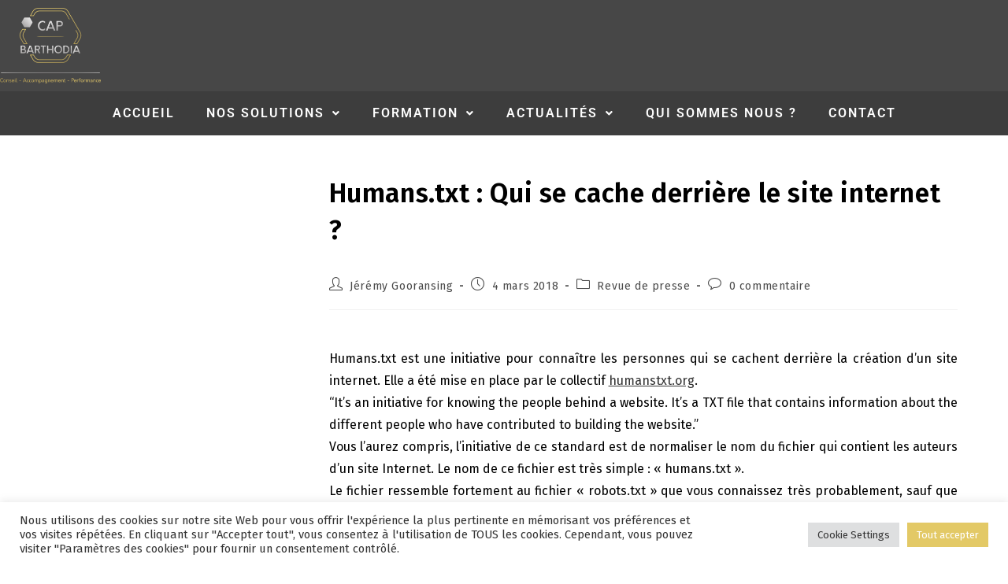

--- FILE ---
content_type: text/css
request_url: https://www.capbarthodia.com/wp-content/uploads/elementor/css/post-3231.css?ver=1767880577
body_size: 1150
content:
.elementor-3231 .elementor-element.elementor-element-f587f72:not(.elementor-motion-effects-element-type-background), .elementor-3231 .elementor-element.elementor-element-f587f72 > .elementor-motion-effects-container > .elementor-motion-effects-layer{background-color:#474747;}.elementor-3231 .elementor-element.elementor-element-f587f72{transition:background 0.3s, border 0.3s, border-radius 0.3s, box-shadow 0.3s;}.elementor-3231 .elementor-element.elementor-element-f587f72 > .elementor-background-overlay{transition:background 0.3s, border-radius 0.3s, opacity 0.3s;}.elementor-widget-image .widget-image-caption{color:var( --e-global-color-text );font-family:var( --e-global-typography-text-font-family ), Sans-serif;font-weight:var( --e-global-typography-text-font-weight );}.elementor-3231 .elementor-element.elementor-element-4d02f31 > .elementor-widget-container{margin:10px 0px 10px 0px;}.elementor-3231 .elementor-element.elementor-element-4d02f31 img{width:10%;}.elementor-3231 .elementor-element.elementor-element-eedb528:not(.elementor-motion-effects-element-type-background), .elementor-3231 .elementor-element.elementor-element-eedb528 > .elementor-motion-effects-container > .elementor-motion-effects-layer{background-color:#3D3D3D;}.elementor-3231 .elementor-element.elementor-element-eedb528{transition:background 0.3s, border 0.3s, border-radius 0.3s, box-shadow 0.3s;}.elementor-3231 .elementor-element.elementor-element-eedb528 > .elementor-background-overlay{transition:background 0.3s, border-radius 0.3s, opacity 0.3s;}.elementor-widget-navigation-menu .menu-item a.hfe-menu-item.elementor-button{background-color:var( --e-global-color-accent );font-family:var( --e-global-typography-accent-font-family ), Sans-serif;font-weight:var( --e-global-typography-accent-font-weight );}.elementor-widget-navigation-menu .menu-item a.hfe-menu-item.elementor-button:hover{background-color:var( --e-global-color-accent );}.elementor-widget-navigation-menu a.hfe-menu-item, .elementor-widget-navigation-menu a.hfe-sub-menu-item{font-family:var( --e-global-typography-primary-font-family ), Sans-serif;font-weight:var( --e-global-typography-primary-font-weight );}.elementor-widget-navigation-menu .menu-item a.hfe-menu-item, .elementor-widget-navigation-menu .sub-menu a.hfe-sub-menu-item{color:var( --e-global-color-text );}.elementor-widget-navigation-menu .menu-item a.hfe-menu-item:hover,
								.elementor-widget-navigation-menu .sub-menu a.hfe-sub-menu-item:hover,
								.elementor-widget-navigation-menu .menu-item.current-menu-item a.hfe-menu-item,
								.elementor-widget-navigation-menu .menu-item a.hfe-menu-item.highlighted,
								.elementor-widget-navigation-menu .menu-item a.hfe-menu-item:focus{color:var( --e-global-color-accent );}.elementor-widget-navigation-menu .hfe-nav-menu-layout:not(.hfe-pointer__framed) .menu-item.parent a.hfe-menu-item:before,
								.elementor-widget-navigation-menu .hfe-nav-menu-layout:not(.hfe-pointer__framed) .menu-item.parent a.hfe-menu-item:after{background-color:var( --e-global-color-accent );}.elementor-widget-navigation-menu .hfe-nav-menu-layout:not(.hfe-pointer__framed) .menu-item.parent .sub-menu .hfe-has-submenu-container a:after{background-color:var( --e-global-color-accent );}.elementor-widget-navigation-menu .hfe-pointer__framed .menu-item.parent a.hfe-menu-item:before,
								.elementor-widget-navigation-menu .hfe-pointer__framed .menu-item.parent a.hfe-menu-item:after{border-color:var( --e-global-color-accent );}
							.elementor-widget-navigation-menu .sub-menu li a.hfe-sub-menu-item,
							.elementor-widget-navigation-menu nav.hfe-dropdown li a.hfe-sub-menu-item,
							.elementor-widget-navigation-menu nav.hfe-dropdown li a.hfe-menu-item,
							.elementor-widget-navigation-menu nav.hfe-dropdown-expandible li a.hfe-menu-item,
							.elementor-widget-navigation-menu nav.hfe-dropdown-expandible li a.hfe-sub-menu-item{font-family:var( --e-global-typography-accent-font-family ), Sans-serif;font-weight:var( --e-global-typography-accent-font-weight );}.elementor-3231 .elementor-element.elementor-element-3fe5325 .menu-item a.hfe-menu-item{padding-left:20px;padding-right:20px;}.elementor-3231 .elementor-element.elementor-element-3fe5325 .menu-item a.hfe-sub-menu-item{padding-left:calc( 20px + 20px );padding-right:20px;}.elementor-3231 .elementor-element.elementor-element-3fe5325 .hfe-nav-menu__layout-vertical .menu-item ul ul a.hfe-sub-menu-item{padding-left:calc( 20px + 40px );padding-right:20px;}.elementor-3231 .elementor-element.elementor-element-3fe5325 .hfe-nav-menu__layout-vertical .menu-item ul ul ul a.hfe-sub-menu-item{padding-left:calc( 20px + 60px );padding-right:20px;}.elementor-3231 .elementor-element.elementor-element-3fe5325 .hfe-nav-menu__layout-vertical .menu-item ul ul ul ul a.hfe-sub-menu-item{padding-left:calc( 20px + 80px );padding-right:20px;}.elementor-3231 .elementor-element.elementor-element-3fe5325 .menu-item a.hfe-menu-item, .elementor-3231 .elementor-element.elementor-element-3fe5325 .menu-item a.hfe-sub-menu-item{padding-top:15px;padding-bottom:15px;}.elementor-3231 .elementor-element.elementor-element-3fe5325 ul.sub-menu{width:0px;}.elementor-3231 .elementor-element.elementor-element-3fe5325 .sub-menu a.hfe-sub-menu-item,
						 .elementor-3231 .elementor-element.elementor-element-3fe5325 nav.hfe-dropdown li a.hfe-menu-item,
						 .elementor-3231 .elementor-element.elementor-element-3fe5325 nav.hfe-dropdown li a.hfe-sub-menu-item,
						 .elementor-3231 .elementor-element.elementor-element-3fe5325 nav.hfe-dropdown-expandible li a.hfe-menu-item,
						 .elementor-3231 .elementor-element.elementor-element-3fe5325 nav.hfe-dropdown-expandible li a.hfe-sub-menu-item{padding-top:10px;padding-bottom:10px;}.elementor-3231 .elementor-element.elementor-element-3fe5325 > .elementor-widget-container{margin:-5px 0px -5px 0px;}.elementor-3231 .elementor-element.elementor-element-3fe5325 .hfe-nav-menu__toggle{margin:0 auto;}.elementor-3231 .elementor-element.elementor-element-3fe5325 a.hfe-menu-item, .elementor-3231 .elementor-element.elementor-element-3fe5325 a.hfe-sub-menu-item{font-weight:600;letter-spacing:2px;}.elementor-3231 .elementor-element.elementor-element-3fe5325 .menu-item a.hfe-menu-item, .elementor-3231 .elementor-element.elementor-element-3fe5325 .sub-menu a.hfe-sub-menu-item{color:#FFFFFF;}.elementor-3231 .elementor-element.elementor-element-3fe5325 .menu-item a.hfe-menu-item:hover,
								.elementor-3231 .elementor-element.elementor-element-3fe5325 .sub-menu a.hfe-sub-menu-item:hover,
								.elementor-3231 .elementor-element.elementor-element-3fe5325 .menu-item.current-menu-item a.hfe-menu-item,
								.elementor-3231 .elementor-element.elementor-element-3fe5325 .menu-item a.hfe-menu-item.highlighted,
								.elementor-3231 .elementor-element.elementor-element-3fe5325 .menu-item a.hfe-menu-item:focus{color:#DAB245;}.elementor-3231 .elementor-element.elementor-element-3fe5325 .sub-menu a.hfe-sub-menu-item,
								.elementor-3231 .elementor-element.elementor-element-3fe5325 .elementor-menu-toggle,
								.elementor-3231 .elementor-element.elementor-element-3fe5325 nav.hfe-dropdown li a.hfe-menu-item,
								.elementor-3231 .elementor-element.elementor-element-3fe5325 nav.hfe-dropdown li a.hfe-sub-menu-item,
								.elementor-3231 .elementor-element.elementor-element-3fe5325 nav.hfe-dropdown-expandible li a.hfe-menu-item,
								.elementor-3231 .elementor-element.elementor-element-3fe5325 nav.hfe-dropdown-expandible li a.hfe-sub-menu-item{color:#000000;}.elementor-3231 .elementor-element.elementor-element-3fe5325 .sub-menu,
								.elementor-3231 .elementor-element.elementor-element-3fe5325 nav.hfe-dropdown,
								.elementor-3231 .elementor-element.elementor-element-3fe5325 nav.hfe-dropdown-expandible,
								.elementor-3231 .elementor-element.elementor-element-3fe5325 nav.hfe-dropdown .menu-item a.hfe-menu-item,
								.elementor-3231 .elementor-element.elementor-element-3fe5325 nav.hfe-dropdown .menu-item a.hfe-sub-menu-item{background-color:#fff;}
							.elementor-3231 .elementor-element.elementor-element-3fe5325 .sub-menu li a.hfe-sub-menu-item,
							.elementor-3231 .elementor-element.elementor-element-3fe5325 nav.hfe-dropdown li a.hfe-sub-menu-item,
							.elementor-3231 .elementor-element.elementor-element-3fe5325 nav.hfe-dropdown li a.hfe-menu-item,
							.elementor-3231 .elementor-element.elementor-element-3fe5325 nav.hfe-dropdown-expandible li a.hfe-menu-item,
							.elementor-3231 .elementor-element.elementor-element-3fe5325 nav.hfe-dropdown-expandible li a.hfe-sub-menu-item{font-family:"Roboto", Sans-serif;font-size:14px;font-weight:500;}.elementor-3231 .elementor-element.elementor-element-3fe5325 .hfe-nav-menu .sub-menu,
								.elementor-3231 .elementor-element.elementor-element-3fe5325 nav.hfe-dropdown,
						 		.elementor-3231 .elementor-element.elementor-element-3fe5325 nav.hfe-dropdown-expandible{box-shadow:0px 0px 10px 0px rgba(0,0,0,0.5);}.elementor-3231 .elementor-element.elementor-element-3fe5325 .sub-menu li.menu-item:not(:last-child),
						.elementor-3231 .elementor-element.elementor-element-3fe5325 nav.hfe-dropdown li.menu-item:not(:last-child),
						.elementor-3231 .elementor-element.elementor-element-3fe5325 nav.hfe-dropdown-expandible li.menu-item:not(:last-child){border-bottom-style:solid;border-bottom-color:#DAB245;border-bottom-width:1px;}.elementor-3231 .elementor-element.elementor-element-3fe5325 div.hfe-nav-menu-icon{color:#FFFFFF;}.elementor-3231 .elementor-element.elementor-element-3fe5325 div.hfe-nav-menu-icon svg{fill:#FFFFFF;}.elementor-widget .tippy-tooltip .tippy-content{text-align:center;}@media(max-width:767px){.elementor-3231 .elementor-element.elementor-element-4d02f31 img{width:30%;}}

--- FILE ---
content_type: text/css
request_url: https://www.capbarthodia.com/wp-content/uploads/elementor/css/post-3432.css?ver=1767880578
body_size: 1627
content:
.elementor-3432 .elementor-element.elementor-element-5c405f5:not(.elementor-motion-effects-element-type-background), .elementor-3432 .elementor-element.elementor-element-5c405f5 > .elementor-motion-effects-container > .elementor-motion-effects-layer{background-color:#474747;}.elementor-3432 .elementor-element.elementor-element-5c405f5 > .elementor-container{max-width:1205px;}.elementor-3432 .elementor-element.elementor-element-5c405f5{transition:background 0.3s, border 0.3s, border-radius 0.3s, box-shadow 0.3s;margin-top:-0px;margin-bottom:0px;padding:0px 0px 0px 0px;}.elementor-3432 .elementor-element.elementor-element-5c405f5 > .elementor-background-overlay{transition:background 0.3s, border-radius 0.3s, opacity 0.3s;}.elementor-3432 .elementor-element.elementor-element-183b6da{margin-top:0%;margin-bottom:0%;}.elementor-widget-heading .elementor-heading-title{font-family:var( --e-global-typography-primary-font-family ), Sans-serif;font-weight:var( --e-global-typography-primary-font-weight );color:var( --e-global-color-primary );}.elementor-3432 .elementor-element.elementor-element-f45bec0 .elementor-heading-title{color:#E3C058;}.elementor-widget-text-editor{font-family:var( --e-global-typography-text-font-family ), Sans-serif;font-weight:var( --e-global-typography-text-font-weight );color:var( --e-global-color-text );}.elementor-widget-text-editor.elementor-drop-cap-view-stacked .elementor-drop-cap{background-color:var( --e-global-color-primary );}.elementor-widget-text-editor.elementor-drop-cap-view-framed .elementor-drop-cap, .elementor-widget-text-editor.elementor-drop-cap-view-default .elementor-drop-cap{color:var( --e-global-color-primary );border-color:var( --e-global-color-primary );}.elementor-3432 .elementor-element.elementor-element-ef1d168{column-gap:0px;color:#FFFFFF;}.elementor-3432 .elementor-element.elementor-element-6b666c5 > .elementor-container{max-width:500px;}.elementor-3432 .elementor-element.elementor-element-6b666c5{margin-top:0%;margin-bottom:-2%;}.elementor-widget-icon.elementor-view-stacked .elementor-icon{background-color:var( --e-global-color-primary );}.elementor-widget-icon.elementor-view-framed .elementor-icon, .elementor-widget-icon.elementor-view-default .elementor-icon{color:var( --e-global-color-primary );border-color:var( --e-global-color-primary );}.elementor-widget-icon.elementor-view-framed .elementor-icon, .elementor-widget-icon.elementor-view-default .elementor-icon svg{fill:var( --e-global-color-primary );}.elementor-3432 .elementor-element.elementor-element-fc03c0f > .elementor-widget-container{border-radius:0px 0px 0px 0px;}.elementor-3432 .elementor-element.elementor-element-fc03c0f .elementor-icon-wrapper{text-align:center;}.elementor-3432 .elementor-element.elementor-element-fc03c0f.elementor-view-stacked .elementor-icon{background-color:#FFFFFF;}.elementor-3432 .elementor-element.elementor-element-fc03c0f.elementor-view-framed .elementor-icon, .elementor-3432 .elementor-element.elementor-element-fc03c0f.elementor-view-default .elementor-icon{color:#FFFFFF;border-color:#FFFFFF;}.elementor-3432 .elementor-element.elementor-element-fc03c0f.elementor-view-framed .elementor-icon, .elementor-3432 .elementor-element.elementor-element-fc03c0f.elementor-view-default .elementor-icon svg{fill:#FFFFFF;}.elementor-3432 .elementor-element.elementor-element-fc03c0f .elementor-icon{font-size:20px;border-width:1px 1px 1px 1px;}.elementor-3432 .elementor-element.elementor-element-fc03c0f .elementor-icon svg{height:20px;}.elementor-3432 .elementor-element.elementor-element-e7b0cd8{font-family:"Roboto", Sans-serif;font-size:14px;font-weight:400;color:#FFFFFF;}.elementor-3432 .elementor-element.elementor-element-cfd7f8c{margin-top:0%;margin-bottom:-6%;}.elementor-3432 .elementor-element.elementor-element-a000554 > .elementor-widget-container{border-radius:0px 0px 0px 0px;}.elementor-3432 .elementor-element.elementor-element-a000554 .elementor-icon-wrapper{text-align:center;}.elementor-3432 .elementor-element.elementor-element-a000554.elementor-view-stacked .elementor-icon{background-color:#FFFFFF;}.elementor-3432 .elementor-element.elementor-element-a000554.elementor-view-framed .elementor-icon, .elementor-3432 .elementor-element.elementor-element-a000554.elementor-view-default .elementor-icon{color:#FFFFFF;border-color:#FFFFFF;}.elementor-3432 .elementor-element.elementor-element-a000554.elementor-view-framed .elementor-icon, .elementor-3432 .elementor-element.elementor-element-a000554.elementor-view-default .elementor-icon svg{fill:#FFFFFF;}.elementor-3432 .elementor-element.elementor-element-a000554 .elementor-icon{font-size:20px;border-width:1px 1px 1px 1px;}.elementor-3432 .elementor-element.elementor-element-a000554 .elementor-icon svg{height:20px;}.elementor-3432 .elementor-element.elementor-element-a348222{font-family:"Roboto", Sans-serif;font-size:14px;font-weight:400;color:#FFFFFF;}.elementor-3432 .elementor-element.elementor-element-93aefea{--spacer-size:50px;}.elementor-3432 .elementor-element.elementor-element-efa3958{margin-top:0%;margin-bottom:0%;}.elementor-3432 .elementor-element.elementor-element-d54554e > .elementor-widget-container{border-radius:0px 0px 0px 0px;}.elementor-3432 .elementor-element.elementor-element-d54554e .elementor-icon-wrapper{text-align:center;}.elementor-3432 .elementor-element.elementor-element-d54554e.elementor-view-stacked .elementor-icon{background-color:#FFFFFF;}.elementor-3432 .elementor-element.elementor-element-d54554e.elementor-view-framed .elementor-icon, .elementor-3432 .elementor-element.elementor-element-d54554e.elementor-view-default .elementor-icon{color:#FFFFFF;border-color:#FFFFFF;}.elementor-3432 .elementor-element.elementor-element-d54554e.elementor-view-framed .elementor-icon, .elementor-3432 .elementor-element.elementor-element-d54554e.elementor-view-default .elementor-icon svg{fill:#FFFFFF;}.elementor-3432 .elementor-element.elementor-element-d54554e .elementor-icon{font-size:20px;border-width:1px 1px 1px 1px;}.elementor-3432 .elementor-element.elementor-element-d54554e .elementor-icon svg{height:20px;}.elementor-3432 .elementor-element.elementor-element-0d036d8 .bdt-ep-animated-link{color:#FFFFFF;font-size:14px;}.elementor-3432 .elementor-element.elementor-element-0d036d8 .bdt-ep-animated-link:hover{color:#E3C058;}.elementor-3432 .elementor-element.elementor-element-53ee2eb{margin-top:0%;margin-bottom:-4%;}.elementor-3432 .elementor-element.elementor-element-4d5cd0e .elementor-heading-title{color:#E3C058;}.elementor-3432 .elementor-element.elementor-element-4aa766f{column-gap:0px;color:#FFFFFF;}.elementor-3432 .elementor-element.elementor-element-772eb4a{margin-top:0%;margin-bottom:-4%;}.elementor-3432 .elementor-element.elementor-element-8fe00f8 .bdt-ep-animated-link{color:#FFFFFF;font-size:14px;}.elementor-3432 .elementor-element.elementor-element-8fe00f8 .bdt-ep-animated-link:hover{color:#E3C058;}.elementor-3432 .elementor-element.elementor-element-ef0fdc9{margin-top:0%;margin-bottom:-4%;}.elementor-3432 .elementor-element.elementor-element-3d82d1e .bdt-ep-animated-link{color:#FFFFFF;font-size:14px;}.elementor-3432 .elementor-element.elementor-element-3d82d1e .bdt-ep-animated-link:hover{color:#E3C058;}.elementor-3432 .elementor-element.elementor-element-0fb37d1{margin-top:0%;margin-bottom:-4%;}.elementor-3432 .elementor-element.elementor-element-bfcdd11 .bdt-ep-animated-link{color:#FFFFFF;font-size:14px;letter-spacing:1.5px;}.elementor-3432 .elementor-element.elementor-element-bfcdd11 .bdt-ep-animated-link:hover{color:#E3C058;}.elementor-3432 .elementor-element.elementor-element-c6da771{margin-top:0%;margin-bottom:0%;}.elementor-3432 .elementor-element.elementor-element-bfbe9d2 .bdt-ep-animated-link{color:#FFFFFF;font-size:14px;}.elementor-3432 .elementor-element.elementor-element-bfbe9d2 .bdt-ep-animated-link:hover{color:#E3C058;}.elementor-3432 .elementor-element.elementor-element-7d75c12{margin-top:0%;margin-bottom:0%;}.elementor-3432 .elementor-element.elementor-element-aa7953c .elementor-heading-title{color:#E3C058;}.elementor-3432 .elementor-element.elementor-element-6cc0edf{column-gap:0px;color:#FFFFFF;}.elementor-3432 .elementor-element.elementor-element-7008878{--grid-template-columns:repeat(3, auto);--icon-size:20px;--grid-column-gap:10px;--grid-row-gap:10px;}.elementor-3432 .elementor-element.elementor-element-7008878 .elementor-widget-container{text-align:center;}.elementor-widget .tippy-tooltip .tippy-content{text-align:center;}@media(min-width:768px){.elementor-3432 .elementor-element.elementor-element-ecaff65{width:6.615%;}.elementor-3432 .elementor-element.elementor-element-5c2ce08{width:93.385%;}.elementor-3432 .elementor-element.elementor-element-ed8f27d{width:20%;}.elementor-3432 .elementor-element.elementor-element-e66df3e{width:80%;}.elementor-3432 .elementor-element.elementor-element-cd85458{width:20%;}.elementor-3432 .elementor-element.elementor-element-164630f{width:80%;}.elementor-3432 .elementor-element.elementor-element-93b36f6{width:20%;}.elementor-3432 .elementor-element.elementor-element-82d891b{width:80%;}.elementor-3432 .elementor-element.elementor-element-67306fd{width:6%;}.elementor-3432 .elementor-element.elementor-element-3c3ce4b{width:94%;}.elementor-3432 .elementor-element.elementor-element-4e3036f{width:6.615%;}.elementor-3432 .elementor-element.elementor-element-da3365e{width:93.385%;}}@media(max-width:1024px) and (min-width:768px){.elementor-3432 .elementor-element.elementor-element-ed8f27d{width:36%;}.elementor-3432 .elementor-element.elementor-element-e66df3e{width:80%;}.elementor-3432 .elementor-element.elementor-element-cd85458{width:30%;}.elementor-3432 .elementor-element.elementor-element-164630f{width:70%;}.elementor-3432 .elementor-element.elementor-element-93b36f6{width:21%;}.elementor-3432 .elementor-element.elementor-element-8fe4df7{width:100%;}}@media(max-width:1024px){.elementor-3432 .elementor-element.elementor-element-183b6da > .elementor-container{max-width:500px;}.elementor-3432 .elementor-element.elementor-element-183b6da{margin-top:-3%;margin-bottom:-3%;}.elementor-3432 .elementor-element.elementor-element-ef1d168{text-align:start;}.elementor-3432 .elementor-element.elementor-element-6b666c5 > .elementor-container{max-width:500px;}.elementor-3432 .elementor-element.elementor-element-cfd7f8c > .elementor-container{max-width:500px;}.elementor-bc-flex-widget .elementor-3432 .elementor-element.elementor-element-164630f.elementor-column .elementor-widget-wrap{align-items:flex-end;}.elementor-3432 .elementor-element.elementor-element-164630f.elementor-column.elementor-element[data-element_type="column"] > .elementor-widget-wrap.elementor-element-populated{align-content:flex-end;align-items:flex-end;}.elementor-3432 .elementor-element.elementor-element-164630f > .elementor-widget-wrap > .elementor-widget:not(.elementor-widget__width-auto):not(.elementor-widget__width-initial):not(:last-child):not(.elementor-absolute){margin-block-end:0px;}.elementor-3432 .elementor-element.elementor-element-164630f{z-index:0;}.elementor-3432 .elementor-element.elementor-element-a348222 > .elementor-widget-container{margin:2px 2px 2px 2px;padding:0px 0px 0px 0px;}.elementor-3432 .elementor-element.elementor-element-a348222{text-align:center;}.elementor-3432 .elementor-element.elementor-element-efa3958{margin-top:-7%;margin-bottom:-7%;}.elementor-3432 .elementor-element.elementor-element-82d891b > .elementor-element-populated{margin:-2px -2px -2px -2px;--e-column-margin-right:-2px;--e-column-margin-left:-2px;}.elementor-3432 .elementor-element.elementor-element-53ee2eb > .elementor-container{max-width:500px;}.elementor-3432 .elementor-element.elementor-element-53ee2eb{margin-top:-2%;margin-bottom:-2%;}.elementor-3432 .elementor-element.elementor-element-ef0fdc9 > .elementor-container{max-width:500px;}.elementor-3432 .elementor-element.elementor-element-7d75c12{margin-top:-3%;margin-bottom:-3%;}}@media(max-width:767px){.elementor-3432 .elementor-element.elementor-element-ecaff65{width:20%;}.elementor-3432 .elementor-element.elementor-element-5c2ce08{width:40%;}.elementor-3432 .elementor-element.elementor-element-ed8f27d{width:20%;}.elementor-3432 .elementor-element.elementor-element-e66df3e{width:80%;}.elementor-3432 .elementor-element.elementor-element-cfd7f8c{margin-top:0%;margin-bottom:0%;}.elementor-3432 .elementor-element.elementor-element-cd85458{width:20%;}.elementor-3432 .elementor-element.elementor-element-164630f{width:80%;}.elementor-3432 .elementor-element.elementor-element-a348222{text-align:start;}.elementor-3432 .elementor-element.elementor-element-efa3958{margin-top:-5%;margin-bottom:0%;}.elementor-3432 .elementor-element.elementor-element-93b36f6{width:20%;}.elementor-3432 .elementor-element.elementor-element-82d891b{width:80%;}.elementor-3432 .elementor-element.elementor-element-53ee2eb{margin-top:0%;margin-bottom:0%;}.elementor-3432 .elementor-element.elementor-element-67306fd{width:10%;}.elementor-3432 .elementor-element.elementor-element-3c3ce4b{width:90%;}.elementor-3432 .elementor-element.elementor-element-4aa766f > .elementor-widget-container{margin:2px 2px 2px 2px;}.elementor-3432 .elementor-element.elementor-element-772eb4a{margin-top:-5%;margin-bottom:-5%;}.elementor-3432 .elementor-element.elementor-element-3d82d1e > .elementor-widget-container{margin:02px 0px 0px 0px;}.elementor-3432 .elementor-element.elementor-element-7d75c12{margin-top:2%;margin-bottom:2%;}.elementor-3432 .elementor-element.elementor-element-4e3036f{width:10%;}.elementor-3432 .elementor-element.elementor-element-da3365e{width:80%;}}